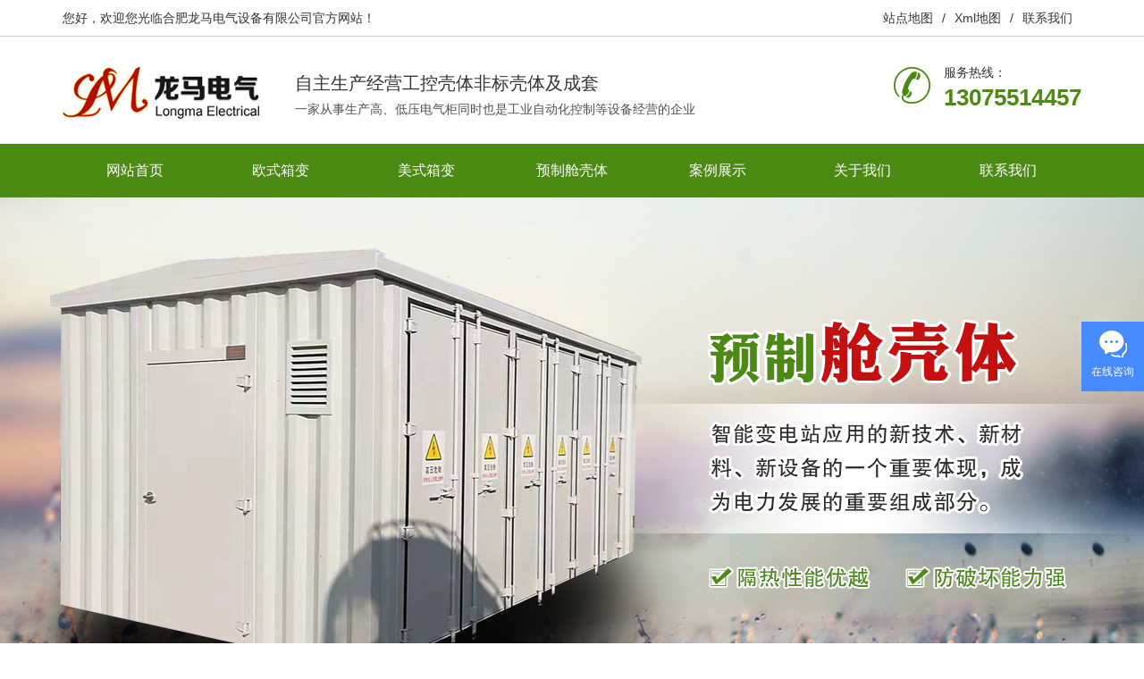

--- FILE ---
content_type: text/html; charset=utf-8
request_url: http://www.hflmkt.com/articleDetails/cjwt-885.html
body_size: 6286
content:
<!DOCTYPE html>
<html>
<head>
<meta charset="UTF-8">
<meta name="viewport" content="width=device-width, initial-scale=1.0, maximum-scale=1.0">
<meta http-equiv="X-UA-Compatible" content="IE=edge,chrome=1">
<meta name="renderer" content="webkit">
<title>探索美式箱变与欧式箱变的独特魅力-合肥龙马电气设备有限公司</title>
<meta name="keywords" content="光伏美式箱变,美式箱变壳体多少钱,龙马仿美式箱变,智能美式箱变壳体,高低温光伏美式箱变">
<meta name="description" content="标题：【探索美式箱变与欧式箱变的独特魅力】文案：在电力设备的世界里，箱变是一种常见的电力设备，它以其独特的设计和功能，为我们的生活提供了稳定可靠的电力供应。而美式箱变和欧式箱变，作为两种不同的设计理念，各自拥有独特的魅力。今天，就让我们一起探索这两种箱变的区别。美式箱变，以其简洁明了的设计，给人一种稳重而不失活力的感觉。它的外观通常采用白色为主，线条流畅，造型简洁，给人一种简约而不简单的感觉。美式…">
<link rel="stylesheet" type="text/css" href="/static/index/js/layui/css/layui.css"/>
<link rel="stylesheet" type="text/css" href="/static/index/js/layui/css/pintuer.css"/>
<link rel="stylesheet" type="text/css" href="/static/index/css/swiper.min.css"/>
<link rel="stylesheet" type="text/css" href="/static/index/css/layout.css"/>
<script src="/static/index/js/jquery.js"></script>
<!-- 让IE8/9支持媒体查询，从而兼容栅格 -->
<!--[if lt IE 9]>
  <script src="https://cdn.staticfile.org/html5shiv/r29/html5.min.js"></script>
  <script src="https://cdn.staticfile.org/respond.js/1.4.2/respond.min.js"></script>
<![endif]-->
</head>
<body>
<div class="main-body">
<div id="header">
	<!--top-->
	<div class="top layui-hide-xs">
        <div class="layui-container">
            <div class="float-left">您好，欢迎您光临合肥龙马电气设备有限公司官方网站！</div>
            <div class="top-right float-right">
                <a href="/sitemap.html" title="网站地图">站点地图</a>/<a href="/xmlmap.html" title="Xml地图">Xml地图</a>/<a href="/contact.html" title="联系我们">联系我们</a>
            </div>
            <div class="layui-clear"></div>
        </div>
    </div>
    <!--logobox-->
    <div class="logobox layui-row layui-container">
        <div class="logo layui-col-lg8 layui-col-xs12">
        	<button class="button icon-navicon" data-target="#nav-box" id="menu-btn"></button>
            <a href="#" title=""><img src="http://www.hflmkt.com/uploads/20190703/201907031710164169.jpg" alt="logo" class="float-left" /></a>
            <div class="float-left logori layui-hide-xs">
            	<strong>自主生产经营工控壳体非标壳体及成套</strong>
            	<p>一家从事生产高、低压电气柜同时也是工业自动化控制等设备经营的企业</p>
            </div>
            <div class="layui-clear"></div>
        </div>
        <div class="logoright float-right media-x layui-hide-xs">
        	<div class="float-left"><img src="/static/index/images/header_phone.png "/></div>
        	<div class="media-body">
        		<p>服务热线：</p>
        		<b>13075514457</b>
        	</div>
        </div>
    </div>
    <div id="nav">
    	<div class="layui-container">
            <ul>
              <li class="first hidden-l"><a href="/index.html">网站首页</a></li>
              <li><a href="/product/osxb.html">欧式箱变</a>
                <div class="submenu hidden-l">
                  <ol>
                    <li><a href="/product/bxgcz.html">不锈钢欧式箱变</a></li>
                    <li><a href="/product/cgbcz.html">彩钢板欧式箱变</a></li>
                    <li><a href="/product/dhbcz.html">雕花板欧式箱变</a></li>
                    <li><a href="/product/dxbcz.html">镀锌板欧式箱变</a></li>
                    <li><a href="/product/flxgmtcz.html">敷铝锌挂木条欧式箱变</a></li>
                    <li><a href="/product/jgcz.html">景观欧式箱变</a></li>
                  </ol>
                </div>
              </li>
              <li><a href="/product/msxb.html">美式箱变</a></li>
              <li><a href="/product/yzckt.html">预制舱壳体</a></li>
              <li><a href="/anli/alzs.html">案例展示</a></li>
              <li><a href="/about.html">关于我们</a>
                <div class="submenu hidden-l">
                  <ol>
                    <li><a href="/about.html">公司简介</a></li>
                    <li><a href="/about/urlname/qywh.html">企业文化</a></li>
                  </ol>
                </div>
              </li>
              <li><a href="/contact.html">联系我们</a></li>   
            </ul>	
        </div>
    </div>
</div>
<div class="banner">
    <ul class="pic">
		        <li style="background:url(http://www.hflmkt.com/uploads/20190708/2019070809474728918.jpg) center top no-repeat;background-size:cover;"></li>
		        <li style="background:url(http://www.hflmkt.com/uploads/20190708/2019070809460715247.jpg) center top no-repeat;background-size:cover;"></li>
		        <li style="background:url(http://www.hflmkt.com/uploads/20190708/201907080940339242.jpg) center top no-repeat;background-size:cover;"></li>
		    <div class="hd">
        <ul>
                      	<li></li>
           	           	<li class="on"></li>
           	           	<li></li>
           	        </ul>
    </div>
</div>
<!-- search -->
<div class="search-box layui-hide-xs">
	<div class="  layui-container ">
        <div class="float-left link">
            <span>热门关键词 :</span>
                      	<a href="/search/keyword/%E6%AC%A7%E5%BC%8F%E6%99%AF%E8%A7%82%E7%AE%B1%E5%8F%98.html" title="欧式景观箱变">欧式景观箱变</a>
                      	<a href="/search/keyword/%E6%AC%A7%E5%BC%8F%E7%AE%B1%E5%8F%98.html" title="欧式箱变">欧式箱变</a>
                      	<a href="/search/keyword/10kv%E6%AC%A7%E5%BC%8F%E7%AE%B1%E5%8F%98.html" title="10kv欧式箱变">10kv欧式箱变</a>
                      	<a href="/search/keyword/%E9%A2%84%E5%88%B6%E8%88%B1%E5%A3%B3%E4%BD%93.html" title="预制舱壳体">预制舱壳体</a>
                   </div>
        <div class="float-right search">
            <form  action="/search.html" method="post">
                <button class="float-right sou-zi icon-search" lay-submit="" lay-filter="search"></button>
                <input type="text" name="keyword" id="key" placeholder="&nbsp;请输入搜索关键字" class="sousu float-left">
            </form>
        </div>
        <div class="layui-clear"></div>
	</div>
</div>

<link rel="stylesheet" type="text/css" href="/static/common/css/neiye.css">
<div class="layui-container" id="main-box">
	<div class="layui-row layui-col-space20">
		<div class="layui-col-lg3 layui-col-xs12">
			<div class="left-block">
    <h1 class="nav-title">栏目导航</h1>
    <ul id="nav-sublist">
        <li><a href="/article/xwzx.html">新闻中心</a></li><li><a href="/article/cjwt.html">常见问题</a></li>    </ul>
</div>

<div class="left-block" style="margin-top:15px">
    <h1 class="nav-title">最新新闻</h1>
    <ul >
        暂时没有数据    </ul>
</div>

<!-- <div class="left-block" style="margin-top:15px">
    <h1 class="nav-title">相关产品</h1>
    <ul >
                <li class="text-more icon-caret-right " style="padding-left: 15px;line-height: 35px"> <a href="/productDetails/msxb-19.html">仿美式箱变</a></li>
                <li class="text-more icon-caret-right " style="padding-left: 15px;line-height: 35px"> <a href="/productDetails/msxb-18.html">光伏美式箱变</a></li>
                <li class="text-more icon-caret-right " style="padding-left: 15px;line-height: 35px"> <a href="/productDetails/bxgcz-17.html">美式箱变</a></li>
            </ul>
</div> -->


			<div class="left-block margin-top hidden-l layui-hide-xs">
    <div class="nav-title">联系我们</div>
    <ul id="left-lianxi">
         <li><span class="icon-home"></span>办公室地址：合肥市肥东县店埠镇桥头集北路与袁河西路交叉口安徽祖源电力科技有限公司院内南楼办公室3楼</li>
         <li><span class="icon-home"></span>工厂地址：合肥市肥东县店埠镇桥头集北路与袁河西路交叉口安徽祖源电力科技有限公司院内</li>
        <li><span class="icon-globe"></span>邮编：238000</li>
        <li><span class="icon-phone"></span>电话：13075514457</li>
        <li><span class="icon-envelope"></span>邮箱：1417165484@qq.com</li>
    </ul>
    <div id="qrcode-wechat"><img src="http://www.hflmkt.com/uploads/20190710/2019071015084226225.jpg" alt=""></div>

</div>
			
		</div>
		<div class="layui-col-lg9 layui-col-xs12">
			<div id="right-box">
				<div class="nav-position bg-white">
					<span class="layui-breadcrumb">
						<a href="/index.html" class="icon-home"> 首页</a><a href="/article.html">新闻动态</a><a href="/article/cjwt.html">常见问题</a>					</span>
				</div>
				<div id="main-con">
					<!--这里是栏目的内容-->
					<link rel="stylesheet" type="text/css" href="/static/common/css/common.css">

<!--新闻-->

<h1 class="text-center text-large">探索美式箱变与欧式箱变的独特魅力</h1>
<h5 class="text-center text-small">文章出处：本站 &nbsp;&nbsp; 人气：21234 &nbsp;&nbsp; 发表时间：2023-09-01 10:56:33</h5>
<hr>
<div class="proinfo">
    标题：【探索美式箱变与欧式箱变的独特魅力】<br />
<br />
文案：<br />
<br />
在电力设备的世界里，箱变是一种常见的电力设备，它以其独特的设计和功能，为我们的生活提供了稳定可靠的电力供应。而美式箱变和欧式箱变，作为两种不同的设计理念，各自拥有独特的魅力。今天，就让我们一起探索这两种箱变的区别。<br />
<br />
美式箱变，以其简洁明了的设计，给人一种稳重而不失活力的感觉。它的外观通常采用白色为主，线条流畅，造型简洁，给人一种简约而不简单的感觉。美式箱变的设计理念是“实用主义”，它强调的是设备的实用性和耐用性，而不是追求表面的华丽和复杂。因此，美式箱变在设计上更加注重细节的处理，使得设备在使用过程中更加稳定可靠。<br />
<br />
而欧式箱变，则以其华丽的外观和精致的工艺，给人一种高贵而不失优雅的感觉。欧式箱变的外观设计通常采用金色或者黑色为主，线条细腻，造型华丽，给人一种奢华而不浮夸的感觉。欧式箱变的设计理念是“艺术主义”，它强调的是设备的艺术性和装饰性，因此在设计上更加注重外观的美感和装饰的精致。<br />
<br />
总的来说，美式箱变和欧式箱变在设计理念上的差异，使得它们在外观和使用上都各有特色。美式箱变以实用主义为主，注重设备的稳定性和可靠性；而欧式箱变以艺术主义为主，注重设备的装饰性和艺术性。无论是哪种风格的箱变，都是为了给我们的生活提供更好的电力服务。<br /></div>

</br>
<!--上一个-->
<div class="poofen">
    <ul class="layui-row layui-col-space10">
        <li class="layui-col-lg6 layui-col-xs12 text-more">
            上一篇：
                        <a href="/articleDetails/cjwt-884.html">揭秘龙马10kv欧式箱变：电力设备的新里程碑</a>
                    </li>
        <li class="layui-col-lg6 layui-col-xs12 text-more">
            下一篇：
                        <a href="/articleDetails/cjwt-886.html">彩钢板欧式箱变形原因及如何处理</a>
            
        </li>
        <div class="layui-clear"></div>
    </ul>
</div>
<div class="layui-clear"></div>
<div class="margin-top">
    <b>标签：</b>
        <a href="/tag/%5Bdq%5D%E5%85%89%E4%BC%8F%E7%BE%8E%E5%BC%8F%E7%AE%B1%E5%8F%98.html" target="_blank">光伏美式箱变</a>
        <a href="/tag/%5Bdq%5D%E7%BE%8E%E5%BC%8F%E7%AE%B1%E5%8F%98%E5%A3%B3%E4%BD%93%E5%A4%9A%E5%B0%91%E9%92%B1.html" target="_blank">美式箱变壳体多少钱</a>
        <a href="/tag/%5Bdq%5D%E9%BE%99%E9%A9%AC%E4%BB%BF%E7%BE%8E%E5%BC%8F%E7%AE%B1%E5%8F%98.html" target="_blank">龙马仿美式箱变</a>
        <a href="/tag/%5Bdq%5D%E6%99%BA%E8%83%BD%E7%BE%8E%E5%BC%8F%E7%AE%B1%E5%8F%98%E5%A3%B3%E4%BD%93.html" target="_blank">智能美式箱变壳体</a>
        <a href="/tag/%5Bdq%5D%E9%AB%98%E4%BD%8E%E6%B8%A9%E5%85%89%E4%BC%8F%E7%BE%8E%E5%BC%8F%E7%AE%B1%E5%8F%98.html" target="_blank">高低温光伏美式箱变</a>
    </div>

<!--相关文章-->
<!-- <div class="poofen margin-top"><b>相关文章</b></div>
<ul class="line-big margin-top">
        <li class="xb6 xl12 icon-caret-right text-more"> <a href="/index/article/listsdetails/urlname/cjwt-888.html">美式箱变与欧式箱变：两种风格，各有千秋</a></li>
        <li class="xb6 xl12 icon-caret-right text-more"> <a href="/index/article/listsdetails/urlname/cjwt-634.html">美式箱变怎么样？</a></li>
        <li class="xb6 xl12 icon-caret-right text-more"> <a href="/index/article/listsdetails/urlname/cjwt-630.html">美式箱变有哪些优点？</a></li>
        <li class="xb6 xl12 icon-caret-right text-more"> <a href="/index/article/listsdetails/urlname/cjwt-629.html">美式箱变配件要怎样维护？</a></li>
    </ul>
<div class="clear"></div> -->

<!--相关产品-->
<div class="poofen margin-top"><b>相关产品</b></div>
<div class="padding">
    <div class="neiye_chanp">
        <ul class="layui-row layui-col-space15">
                        <li class="layui-col-lg3 layui-col-xs6">
                <div class="xiangguan-pro">
                <a href="/productDetails/msxb-19.html"><img src="http://www.hflmkt.com/uploads/20190703/201907031509482057.jpg" alt="仿美式箱变"/></a><p class="text-more">仿美式箱变</p></div>
            </li>
                        <li class="layui-col-lg3 layui-col-xs6">
                <div class="xiangguan-pro">
                <a href="/productDetails/msxb-18.html"><img src="http://www.hflmkt.com/uploads/20190703/201907031508091325.jpg" alt="光伏美式箱变"/></a><p class="text-more">光伏美式箱变</p></div>
            </li>
                        <li class="layui-col-lg3 layui-col-xs6">
                <div class="xiangguan-pro">
                <a href="/productDetails/bxgcz-17.html"><img src="http://www.hflmkt.com/uploads/20190703/2019070314454529367.jpg" alt="美式箱变"/></a><p class="text-more">美式箱变</p></div>
            </li>
                        <div class="layui-clear"></div>
        </ul>
    </div>
</div>
				</div>

			</div>
		</div>
	</div>
</div>
<!--底部导航-->
<div class="footer-nav layui-hide-xs">
	<div class="layui-container">
		<a href="/index.html" title="网站首页">网站首页</a>
		<a href="/about.html" title="关于我们">关于我们</a>
		<a href="/product.html" title="产品展示">产品展示</a>
		<a href="/anli/alzs.html" title="案例展示">案例展示</a>
	<!-- 	<a href="/anli/zzry.html" title="资质荣誉">资质荣誉</a> -->
		<a href="/article.html" title="新闻动态">新闻动态</a>
		<a href="/guestbook.html" title="客户留言">客户留言</a>
		<a href="/contact.html" title="联系我们">联系我们</a>
	</div>
</div>
<!--footer-->
<div class="footer">
	<div class="layui-container">
		<div class="footer-lf layui-hide-xs">
			<img src="http://www.hflmkt.com/uploads/20190703/201907031710164169.jpg" alt="logo"  />
		</div>
		<div class="footer-cent">
			<p>手 机：13075514457 网址：www.hflmkt.com  邮 箱： 1417165484@qq.com</p>
			<p>地 址： 合肥市肥东县店埠镇桥头集北路与袁河西路交叉口安徽祖源电力科技有限公司院内</p>
			<p>合肥龙马电气设备有限公司 All Rights Reserved 技术支持：希望科技 <a rel="nofollow" href="http://www.ahxwkj.cn/mianze.html" target="_blank">免责申明</a> | <a href="http://beian.miit.gov.cn" target="_blank">皖ICP备14008509号-2</a> <span style="white-space:normal;"> | </span> <img src="http://www.hflmkt.com/editor/../uploads/image/20200803/20200803102842_26545.png" alt="" /><a href="http://www.beian.gov.cn/portal/registerSystemInfo?recordcode=34012202340755" target="_blank">皖公网安备 34012202340755号</a></p>
		</div>
		<div class="footer-rt layui-hide-xs">
			<img src="http://www.hflmkt.com/uploads/20190710/2019071015084226225.jpg" alt="erweima" />
		</div>
		<div class="layui-clear"></div>
	</div>
</div>
</div>
<!--一键拨号-->
<div class="bohao layui-hide-lg layui-show-xs-block"><a href="tel:13075514457" title="一键拨号"><img src="/static/index/images/bohao.png" alt="一键拨号"></a></div>

<!--qq-->
<link rel="stylesheet" type="text/css" href="/static/common/css/right.css">
<script type="text/javascript" src="/static/common/js/right.js"></script>

<meta name="baidu-site-verification" content="code-KhGBfZCERj" />
<!-- Matomo -->
  <script type="text/javascript">
    var _paq = window._paq = window._paq || [];
    /* tracker methods like "setCustomDimension" should be called before "trackPageView" */
    _paq.push(["trackPageView"]);
    _paq.push(["enableLinkTracking"]);
    (function() {
      var u="//tongji.ahxwkj.com/";
      _paq.push(["setTrackerUrl", u+"matomo.php"]);
      _paq.push(["setSiteId", "343"]);
      var d=document, g=d.createElement("script"), s=d.getElementsByTagName("script")[0];
      g.type="text/javascript"; g.async=true; g.src=u+"matomo.js"; s.parentNode.insertBefore(g,s);
    })();
  <!-- End Matomo Code -->
  </script>
  <span><a href="http://user.ahxwkj.com/index.php/login/index.html" target="_blank" title="站长统计">站长统计</a></span>
<script type="text/javascript" src="https://s23.cnzz.com/z_stat.php?id=1277818496&web_id=1277818496"></script>
<!--美恰客服-->

<meta name="baidu-site-verification" content="code-KhGBfZCERj" />
<script src="http://xunpan.ahxwkj.com/assets/layer/cgwl_1.js?v=1634518156"></script><script src="/static/index/js/layui/layui.js"></script>
<script src="/static/index/js/swiper.min.js"></script>
<script src="/static/index/js/jquery.SuperSlide.2.1.1.js"></script>
<script src="/static/index/js/common.js"></script>
<script>
// 百度自动推送提交
(function(){
    var bp = document.createElement('script');
    var curProtocol = window.location.protocol.split(':')[0];
    if (curProtocol === 'https'){
   bp.src = 'https://zz.bdstatic.com/linksubmit/push.js';
  }
  else{
  bp.src = 'http://push.zhanzhang.baidu.com/push.js';
  }
    var s = document.getElementsByTagName("script")[0];
    s.parentNode.insertBefore(bp, s);
})();
</script>
</body>
</html>



--- FILE ---
content_type: text/css
request_url: http://www.hflmkt.com/static/index/css/layout.css
body_size: 3614
content:
/*公用样式部分*/
html{width:100%;overflow-x:hidden;}
body{line-height:2;}
.undisplay {display: none;}
.layui-container {}
.displaynone{display:none;}
.mt10{margin-top:10px;}
.mt15{margin-top:15px;}
.mt20{margin-top:20px;}
.mt30{margin-top:30px !important;}
.mt40{margin-top:40px;}
.mt50{margin-top:50px;}
.mt60{margin-top:60px;}
.mt140{margin-top:140px;}

.layui-container:after {content: '';display: block;clear: both;}
.bordernone{border:none !important;}
.margin-center{margin-left:auto;margin-right:auto;}
.main-body{transform: translateX(0px); transition: all 0.5s;}
.media-body{margin-top:0;}

/*top*/
.top{height:40px;line-height:40px;font-size:14px;color:#333;border-bottom: 1px solid #ccc;}
.top .top-right a{padding:0 10px;font-size:14px;color:#333;}
/*****logobox*****/
.logobox{height:120px;padding-top:.3rem;position:relative;}
.logo img{padding-right:15px;}
.logori{padding-left:25px;padding-top:10px;}
.logo strong{font-size:20px;line-height:25px;color:#333;font-weight:normal;}
.logo p{color:#515151;line-height:16px;font-size:14px; padding-top: 5px;}
.logobox .logoright .media-body{padding-left:15px;}
.logobox .logoright p{color:#333;font-size:14px;line-height:20px;}
.logobox .logoright b{font-size:26px;color:#4b8a13;line-height: 36px;display:block;}
.logobox button{cursor:pointer;border:none; color:#4b8a13; font-size:22px;display:none;z-index:20000;background:none;float:left !important;z-index:2;}
/*nav*/
#nav{background:#4b8a13;height:60px;}
#nav ul>li{float:left;width:14.28%;text-align:center;position:relative;line-height:60px;}
#nav ul>li>a{display:block;font-size:16px;color:#fff;}
#nav ul>li:hover{background:#add913;}
#nav ul>li:hover a{color:#fff;}
#nav ul .submenu{position:absolute;display:none;width:100%;top:60px;z-index:99;background:#63993f;}
#nav ul .submenu li{line-height:25px;padding:10px 0;}
#nav ul .submenu li a{color:#fff;}
/*banner*/
.banner{position: relative; width:100%;}	
.banner .pic{position:relative; z-index:2;}	
.banner .pic li{height:580px;}	
.banner .hd{position:absolute;bottom:10px;left:0;z-index:3;text-align:center;margin:auto;width:100%;}
.banner .hd li{width:20px;height:10px;background:#fff;display:inline-block;margin-left:5px;border-radius:50px;}
.banner .hd li.on{background:#4b8a13;}
/*search*/
.search-box{line-height:60px;height:60px;border-bottom: 1px solid #ddd;}
.search-box .link span{font-size:16px;padding-right:5px;color:#000;}
.search-box .link a{padding:0 5px;font-size:14px;color:#000;}
.search{margin-top:15px;border-radius:5px;background:#000;}
.search .sousu{width:270px;line-height:30px;padding-left:5px;color:#a0a0a0;border:none;border:1px solid #ddd;font-size:12px;font-family: "宋体";}
.search .sou-zi{width:55px;line-height:32px;background:#4b8a13;font-size:16px;color:#fff;border:none;cursor:pointer;}
/*产品中心*/
.indexproduct{background:url(../images/chanpin_bg.png) repeat;padding:30px 0 40px 0;}
.indexproduct-lf{width:220px;background:#fff;float:left;}
.indexproduct-lf-top{width:100%;height:80px;line-height:80px;background:#4b8a13;}
.indexproduct-lf-top b{color:#fff;font-size:20px;display:block;font-weight:normal;background:url(../images/hhBg.png) no-repeat 168px center;padding-left:20px;}
.indexproduct-lf ul li{line-height: 60px;border-bottom: 1px solid #eaeaea;background:url(../images/list.png) 15px center no-repeat;background: #fff;}
.indexproduct-lf ul li>a:before{content: ">";font-weight: 700;margin-right: 8px;font-family: "simsun";color: #25b054;}
.indexproduct-lf ul li:nth-child(2) dl,.indexproduct-lf ul li:nth-child(3) dl{display: none;}
.indexproduct-lf ul li a.p-tit{color:#373737;font-size:14px;display: block;padding-left: 15px;}
.indexproduct-lf ul li dd{background: #fff;border-bottom:1px dashed #ddd;line-height: 52px;padding-left: 20px}
.indexproduct-rt{width:880px;float:right;}
.indexproduct-rt ul li{margin-bottom: 16px;}
.indexproduct-rt .indexproduct-item a{display:block;border:1px solid #ddd;padding:5px;background:#fff;}
.indexproduct-rt .indexproduct-item a span{display:block;height:206px;overflow: hidden;}
.indexproduct-rt .indexproduct-item a span>img{width:100%;height:100%;}
.indexproduct-rt .indexproduct-item a p{line-height:24px;font-size:14px;color:#373737;text-align: center;padding:8px 0;}
/*公共标题*/
.indextitle h2{font-size:36px;color:#4b8a13;line-height: 36px;text-align: center;font-weight:bold;}
.indextitle p{padding-top: 12px;font-size: 16px;line-height: 16px;color: #000000;text-align: center;text-transform: uppercase;}
/*关于我们*/
.indexAbout-lf{width:480px;float: left;border:1px solid #ccc;border-radius:8px;padding:5px;box-sizing: border-box;}
.indexAbout-lf img{width:100%;height:100%;}
.indexAbout-rt{width:620px;float:right;}
.indexAbout-rt p{font-size:15px;color:#000;line-height: 30px;text-indent:2em;}
.indexAbout-rt a.more{display:block;width:116px;text-align:center;border:2px solid #666;font-size:14px;margin-top:10px;padding:5px;color:#000;}
.indexAbout-rt a.more:hover{background:#4b8a13;color:#fff;border:2px solid #fff;}
/*我们的优势*/
.indexAdvant{background:#f5f5f5;width:100%;height:auto;}
.indexAdvant-title{background:url(../images/advant.png) top center no-repeat;width:100%;height:196px;}
.indexAdvant-title h3{font-size:36px;color:#fff;text-align: center;padding-top:28px;font-weight:bold;line-height: 36px;}
.indexAdvant-title p{color:#fff;font-size:14px;text-align: center;margin-top:8px;line-height: 35px;}
.indexAdvant-title p span{font-size:30px;}
.indexAdvant-item{margin-top:20px;}
.indexAdvant-item-lf{width:600px;float:left;}
.indexAdvant-item-list{margin-top:40px;}
.indexAdvant-item-list .xuhao{width:60px;height:60px;border-radius:50px;background:#4b8a13;font-size:34px;text-align: center;line-height: 60px;color:#fff;}
.indexAdvant-item-list .media-body{padding-left:15px;}
.indexAdvant-item-list .media-body p{font-size:24px;font-weight:bold;color:#4b8a13;line-height: 30px;}
.indexAdvant-item-list .media-body span{font-size:16px;color:#959595;line-height: 28px;}
.indexAdvant-item-list ul{margin-top:20px;}
.indexAdvant-item-list ul li{background:url(../images/list1.png) left 8px no-repeat;font-size:15px;color:#000;line-height: 30px;padding-left:25px;}
.indexAdvant-item-rt{float: right;}
.indexAdvant-item-list ul li:before{content:">";color:#4b8a13;font-weight: bold;margin-right: 8px;font-family: "simsun";}
/*案例展示*/
.indexAnli-box {position: relative;margin-top:30px;}
.indexAnli-box .bd li {float: left;width:25%;}
.indexAnli-box .bd li div.indexAnli-item{margin: 0px 10px;}
.indexAnli-box .bd li div.indexAnli-item p{font-size:14px;color:#333;text-align: center;line-height: 30px;}
.indexAnli-box a {display: block;text-align: center;height: auto;}
.indexAnli-box a span{display:block;text-align: center;overflow:hidden;border:1px solid #ddd;height:212px;}
.indexAnli-box a span img {height: 100%;width: 100%;}
.indexAnli-box .bd li:hover div.indexAnli-item p{color:#ff0000;}
/*新闻中心*/
.news-problem{background:url(../images/chanpin_bg.png) repeat;padding:30px 0 40px 0;}
.news{width:745px;float: left;}
.news-body .news-img{width:200px;height:150px;overflow: hidden;}
.news-body .news-img>img{width:100%;height:100%;}
.news-body .media-body a{font-size:16px;color:#4b8a13;line-height: 16px;font-weight:bold;}
.news-body .media-body p{font-size:14px;color:#929292;line-height: 25px;}
.news-body .media-body span{font-size:14px;color:#929292;}
.news .news-list{margin-top:30px;}
.news .news-list li:before{width:100%;content:">";color:#4b8a13;font-weight: bold;margin-right: 8px;font-family: "simsun";box-sizing:border-box;line-height: 35px;}
.news .news-list li span{float:right;font-size:14px;color:#929292;}
.news .news-list li a{font-size:15px;color:#000;}
.news .news-list li a:hover{color:#4b8a13;}

.problem{float:right;width:320px;}
.problem-title{height:48px;line-height: 48px;}
.problem-title .problem-title-lf{font-size:20px;font-weight:bold;color:#4b8a13;}
.problem-title .gengduo{color:#333;font-size:14px;}
.problem .bd{height:369px;overflow: hidden;margin-top:15px;}
.problem ul li{margin-bottom: 18px;border-bottom: 1px solid #dbdbdb;padding-bottom: 5px;box-sizing: border-box;}
.problem ul li h3{background:url(../images/wen.png) left center no-repeat;padding-left:30px;line-height: 24px;}
.problem ul li h3 a{font-size:16px;color:#000;line-height: 16px;}
.problem ul li h3 a:hover{color:#4b8a13;}
.problem ul li p{font-size:14px;color:#929292;background:url(../images/da.png) left 1px no-repeat;padding-left:30px;line-height: 25px;margin-top:10px}
/*友情链接*/
.link{}
.link b{color:#1d3478;font-size:18px;font-weight:bold;margin-top:5px;padding-right:30px;}
.link b i{font-style:normal;font-size:24px;color:#1d3478;font-weight:normal;text-transform: uppercase;padding-left:10px;}
.link .layui-breadcrumb a{color:#707070!important;}
/*底部导航*/
.footer-nav{background:#4b8a13;height:50px;line-height: 50px;text-align: center;}
.footer-nav a{font-size:15px;color:#fff;padding:0 30px;}
.footer{margin:50px 0;}
.footer-lf{width:230px;float: left;margin-right:30px;border-right:1px solid #ccc;padding:20px 0;}
.footer-cent{width:600px;float:left;}
.footer-cent p{font-size:14px;color:#000;line-height: 25px;}
.footer-rt{float:right;width:100px;height:100px;overflow: hidden;}
.footer-rt>img{width:100%;height:100%;}

.bohao{width:60px;height:60px;position:fixed;bottom:20px;right:20px;z-index:10000;}

.indexproduct-lf .sub-cate a {display: block;padding-left: 60px;line-height: 36px;}

@media only screen and (min-width: 320px) and (max-width: 640px) {
	.layui-container {}
	.banner .pic li,.product-right li a span img{height:140px;}
	.logobox{text-align:center;height:auto;padding-top:.3rem;padding-bottom:.3rem;}
	.logobox .logo{text-align:center;}
	.logobox .logo img{width:2.1rem;margin-top:0;float:none !important;}
	.logobox button{display:block;margin-top:5px;}
	#nav ul .submenu li{padding:0;}
	#nav{position:fixed;width:100px;top:0;left:-100px;bottom:0; background:#000;z-index:10000;height:100%;padding-top:50px;transition:all .5s;box-sizing: border-box;}
	#nav .layui-container{padding:0;}
	#nav ul>li{width:100%;line-height:25px;height:auto;border:none;background:none;}
	#nav ul>li>a{color:#fff;font-size:16px;font-weight:normal;border-right:none;background:none;}
	#nav ul li a{line-height:30px;padding:5px 0;}
	#nav ul li a:hover,#nav ul li a:active,#nav ul li a.current{background:#4b8a13;color:#FFF;border-bottom:none;}
	
	.banner .hd li{width:12px;height:4px;}
	
	.indexproduct{padding:30px 0;}
	.indexproduct-lf{width:100%;float:none!important;}
	.indexproduct-lf-top{height:40px;line-height: 40px;}
	.indexproduct-lf-top b{background:none;padding-left:0px;text-align: center;}
	.indexproduct-lf ul li{line-height: 40px;}
	.indexproduct-rt{width:100%;float:none!important;}
	.indexproduct-rt .indexproduct-item a span{height:3rem;}
	.indexproduct-rt ul li{margin-top:16px;margin-bottom: 0px;}
	
	.indexAbout{margin-top:30px!important;}
	.indextitle h2{font-size:24px;line-height: 24px;}
	.indexAbout-box{margin-top:20px!important;}
	.indexAbout-rt{float:none!important;width:100%;}
	.indexAbout-rt p{font-size:14px;line-height: 24px;}
	
	.indexAdvant{margin-top:30px!important;}
	.indexAdvant-title{height:auto;}
	.indexAdvant-title h3{font-size:24px;line-height: 24px;padding-top:20px;}
	.indexAdvant-title p{line-height: 24px;}
	.indexAdvant-title p span{font-size:20px;}
	.indexAdvant-item-lf{width:100%;float:none!important;}
	.indexAdvant-item-list{margin-top:0px;}
	.indexAdvant-item-list .xuhao{width:30px;height:30px;font-size:24px;line-height: 30px;}
	.indexAdvant-item-list .media-body p{font-size:20px;line-height: 24px;}
	.indexAdvant-item-list .media-body span{line-height: 24px;}
	.indexAdvant-item-list ul li{line-height: 24px;}
	.indexAdvant-item-list ul li{padding-left:0px;}
	.indexAdvant-item-list ul{margin-top:10px;}
	
	.indexAnli{margin-top:30px!important;}
	.indexAnli-box{margin-top:20px;}
	.indexAnli-box .bd li{width:100%;}
	
	.news-problem{margin-top:30px!important;padding:20px 0;}
	.news{width:100%;float:none!important;}
	.problem-title .problem-title-lf{font-size:24px;}
	.news-body .media-body a{font-size:20px;line-height: 20px;}
	.news-body .media-body p{line-height: 24px;}
	.news .news-list{margin-top:5px;}
	.news .news-list li a{display:block;width:75%;float: left;overflow: hidden;text-overflow: ellipsis;white-space: nowrap;}
	.news .news-list li span{display:block;width:25%;text-align: right;}
	.news .news-list li:before{display:none;}
	.problem{width:100%;float:none!important;}
	.problem{margin-top:20px;}
	.problem ul li h3 a{text-overflow: ellipsis;overflow:hidden;white-space: nowrap;}
	
	.footer-cent{width:100%;float:none!important;}
	.footer{margin:15px 0;}
	.footer-cent p{line-height: 20px;text-align: center;}
}


--- FILE ---
content_type: text/css
request_url: http://www.hflmkt.com/static/common/css/neiye.css
body_size: 721
content:
.margin-top {margin-top: 10px;}
.padding {padding:10px;}
.padding iframe{width: 100% !important;}

#main-box {margin-top: 15px;margin-bottom: 30px;}
#left-box {width: 20%;}
#right-box {border: 1px solid #ddd;}

.left-block {border: 1px solid #ddd;background: #fff;}
.nav-title {font-size: 16px;background: #F7F7F7;color:#666;padding: 8px 12px;font-weight: bold;border-bottom: 1px solid #ddd;}
#nav-sublist {padding: 10px;background: #fff;}
#nav-sublist >li {border-bottom: 1px solid #ddd;}
#nav-sublist >li >a {display: block;padding-left: 0px;padding-right:10px;line-height: 45px;transition: all 0.5s;}
#nav-sublist >li >a:hover {background: #f7f7f7;padding-left: 22px;}
#nav-sublist >li >a >span {margin-right: 5px;}

/*内页面左侧栏目二级分类样式*/
.subcate-list {padding: 5px;margin-left: 1em;margin-bottom: 10px;}
.subcate-list >li {border-bottom: 1px dashed #ddd;line-height: 36px}
.subcate-list >li >a >span {margin-right: 5px;}

#left-lianxi {padding: 5px 8px 20px;font-size: 13px;}
#left-lianxi li span {display: inline-block;width: 20px;text-align: center;color: #888;}

#qrcode-wechat {padding: 0px 10px 15px 10px;text-align: center;}
#qrcode-wechat img {max-width: 100%;}

.nav-position {border-bottom: 1px solid #ddd;padding: 5px 10px;background: #f7f7f7;}
#main-con {min-height: 630px;padding: 10px;background: #fff;}
#main-con img {max-width: 100%!important; height: auto;}

/*响应式特殊样式定义*/

@media only screen and (min-width:320px) and (max-width:640px) {
	#right-box {margin-top:20px;}
	#main-con {min-height: auto;padding: 10px;}
}



--- FILE ---
content_type: text/css
request_url: http://www.hflmkt.com/static/common/css/common.css
body_size: 1634
content:
/*内页新闻中心*/
.tu{width:100%;height:1.56rem;margin-bottom:15px;}
.news1{width:144px;height:90px;}
.news-ul .float-left img {width: 150px;height: 100px;border:1px solid #ddd;}
.news-ul {border-bottom: 1px dashed #ddd;padding-bottom: 10px;}
.news1 img{width:100%;height:100%;}
.proinfo{padding: 10px}
/*文章图片列表样式*/
.page-pic-list {margin-bottom: 20px;}
.page-pic-list >a {border:1px solid #ddd;height: 180px;display: block;overflow: hidden;text-align: center;}
.page-pic-list >a >img {height: 100%;width: 100%;}
.page-pic-list >p {text-align: center;}



/*产品内页*/
/*产品列表页面上方的栏目描述内容*/
.cate-description {border-bottom: 1px dotted #ddd;padding-bottom: 5px;margin-bottom: 10px;}
.chanping_img{height:300px;display: block;overflow: hidden;text-align: center;border:1px solid #ddd;line-height: 300px}
.propar {margin-top:30px;}
.chanping_img img {height:100%!important;}
.product{padding:20px; line-height:30px; border-top:none;min-height:485px; 
    height:auto !important; 
    height:485px;border-bottom:solid 1px #ececec;
}
.bds_tools_32 span.bds_more {
    background:url(../images/is_32.png) no-repeat 0 5px!important;
    width: 37px;
    height:40px!important;
    text-indent: -100em;
    padding-left: 0;
}
 .bds_tools_32 a.shareCount {
     width:50px!important; 
    height: 32px;
    background-position: 0 -60px!important;
    margin-top: 5px;
    overflow: hidden;
    font-size: 14px;
    line-height: 32px;
    text-indent: 0!important;
}   
.poofen{line-height:40px; background:#f5f5f5;position: relative;padding: 0px 10px;border-left:5px solid #ddd;}
.poofen .gd_next{position: absolute;top:0;right:0;}
.poofen li{padding-left: 2%;color:#999;}
.poofen li a{color:#333;}

.neiye_chanp{margin:10px 15px;}
.neiye_chanp li{padding:1px;text-align:center;}
.neiye_chanp li:hover{opacity:0.8;}
.xiangguan-pro >a {display: block;border:1px solid #ddd;height: 150px;overflow: hidden;text-align: center;}
.xiangguan-pro >a img {height: 100%;}

/*产品详情页面-产品介绍内容*/
.proinfo img {max-width: 100%;}

/*产品详情页面标签*/
.pro_key {margin-top:10px;margin-bottom: 10px;}
.pro_key a {margin-right: 15px;}
/*网站联盟*/
#alliance{ width: 90%; height: auto;margin:0px auto;margin-top: 20px;}
#alliance ul li{text-align: center;padding-bottom: 10px;border-bottom: 1px solid #ccc; }
#alliance ul li a:hover{color: red;}
/*站点地图*/
#sitemap{ margin-top:30px ;margin-bottom: 30px }
.sitemap-nav{margin-left:80%;border: 1px solid #cdcdcd}
.sitemap-nav >a:hover{color: red}
.sitemap-category{margin-top:20px;}
.sitemap-category >strong>a:hover{color: red}
.sitemap-content{border: 1px solid #e0e0e0}
.sitemap-content >li{margin-right: 13%;float: left;padding-left: 3%}
.sitemap-content >li>a:hover{color: #1E9FFF;}
/*企业分站*/
#other-web{ margin-top:30px  }
.other-web-select{outline:0;-webkit-transition:border-color .3s cubic-bezier(.65,.05,.35,.5);transition:border-color .3s cubic-bezier(.65,.05,.35,.5);-webkit-box-sizing:border-box!important;-moz-box-sizing:border-box!important;box-sizing:border-box!important}
.other-web-select{height:28px;line-height:28px;line-height:25px\9;border:1px solid #e6e6e6;background-color:#fff;border-radius:2px}
.other-web-select{padding:0 10px;float: left}
.other-web-button{width: 75px;height: 28px;background-color: #1E9FFF;outline:0;color: white;border: none;border-radius: 3px}
.other-web-input{width: 200px;height: 28px;border-radius: 3px}
.other-web-div >input:focus {
    outline: none !important;
    border:1px solid #1E9FFF;
}
.other-web-content >span{color: #8D8D8D;}
.other-web-pinyin >h2 {float: left;color: #f00}
.other-web-pinyin >div >a{float: left;margin-right: 25px;}
.other-web-pinyin >div >a:hover{color: red}

#pic_list li div.pic_list{height:2.0rem;text-align: center;overflow:hidden;border:1px solid #ddd;}
#pic_list li div.pic_list >a {display: block;}
#pic_list div.pic_list img{/*height:100%;*/ height: auto;}
#pic_list li p{text-align: center;margin-bottom: 15px;}
#pic_list img{transform: scale(1,1);transition: all 0.6s;}
#pic_list li div.pic_list:hover img {transform: scale(1.1,1.1);transition: all 0.6s;}

--- FILE ---
content_type: text/css
request_url: http://www.hflmkt.com/static/common/css/right.css
body_size: 1459
content:
/*留言框*/
#hide { z-index: 1; position: absolute; filter: alpha(opacity=50); background-color: #000000; width: 260px; height: 340px; -moz-opacity: 0.5; }
#run { text-align: center; margin: 100px 0px; width: 205px; height: 10px; color: white; font-size: 12px; }
#msgLeft_Btn { cursor: hand; }
.msgLeft_Btn_div_ie7 { width: 80px; height: 28px; line-height:28px;text-align:center;margin:auto;color:#fff;cursor:pointer; background: url(../images/me_button.jpg) no-repeat center center; margin-top:10px }
#headd {width:238px;position: fixed;bottom:0px;right:0px; }
.toppp { background:#80bd21; float: left; height: 38px; line-height:38px;width:  238px; }
.connn { width: 238px; height: 265px; float: left; overflow: hidden; background: #ffffff; border:1px solid #98c350; }
.bot { width: 220px; background: url(../images/bjbot.png) no-repeat right center; float: left; height: 8px; }
.ly { width: 220px; }
.ly ul li { list-style-type: none; padding-top: 6px; float: left; height: 21px; margin: 0px auto; }
.ly ul li a { padding-top: 6px; }
.ly_1 { font-size: 14px;padding-left: 20px; text-align: left; color: #fff; width: 120px; }
.ly_2 { float: right; }
.ly_2 span {color:#fff;font-size:16px;}
.tc { font-size: 12px;overflow: hidden;padding-bottom: 7px; }
.tian { width: 100%; height: 112px; float: left; }
.tian_1 { width: 100%; height: 100px; background: #ffffff; }
.Txtbox { display:block;width:93%; height:92px;margin: 10px auto; border:1px solid #ccc}
.sender { width: 100%; /*height: 165px; */float: left; padding-top: 2px; }
.set { width:218px; height:40px; margin: 7px auto; border: thin solid #ccc; }
.se_1 { width: 32px; float: left; }
.ss { padding-left: 5px; padding-top: 10px; height: 31px; }
.se_2 { width: 175px; float: right; }
.senName { height: 22px; margin: 4px; width:165px; }
.top-pop{position: fixed;bottom:0;right:0;}

/* qq菜单 */
.toolbar-item,.toolbar-layer{background:url(../images/toolbar.png) no-repeat;}
.toolbar{position:fixed;right:0px;bottom:310px;z-index: 999999;}
.toolbar-item{display:block;width:52px;height:52px;margin-top:1px;position:relative;-moz-transition:background-position 1s;-ms-transition:background-position 1s;-o-moz-transition:background-position 1s;-webkit-moz-transition:background-position 1s;transition:background-position 1s;}
.toolbar-item:hover .toolbar-layer{opacity:1;filter:alpha(opacity=100);transform:scale(1);-webkit-transform:scale(1);-moz-transform:scale(1);-ms-transform:scale(1);-o-transform:scale(1);}
.toolbar-item-tonghua{background-position:0 -922px;}
.toolbar-item-tonghua:hover{background-position:0 -984px;}
.toolbar-item-weixin{background-position:0 -798px;}
.toolbar-item-weixin:hover{background-position:0 -860px;}
.toolbar-item-weixin .toolbar-layer{height:212px;background-position:0 0;}
.toolbar-item-feedback{background-position:0 -426px;}
.toolbar-item-feedback:hover{background-position:0 -488px;}
.toolbar-item-app{background-position:0 -550px;}
.toolbar-item-app:hover{background-position:0 -612px;}
.toolbar-item-app .toolbar-layer{height:194px;background-position:0 -222px;}
.toolbar-item-top{background-position:0 -674px;}
.toolbar-item-top:hover{background-position:0 -736px;}
.toolbar-layer{position:absolute;right:56px;bottom:-10px;width:172px;opacity:0;filter:alpha(opacity=0);
    transform-origin: 95% 95%;-moz-transform-origin: 95% 95%;-ms-transform-origin: 95% 95%;-o-transform-origin: 95% 95%;-webkit-transform-origin: 95% 95%;transform:scale(0.01);
    -moz-transform:scale(0.01);-ms-transform:scale(0.01);-o-transform:scale(0.01);-webkit-transform:scale(0.01);transition:all 1s;-moz-transition:all 1s;-ms-transition:all 1s;-o-transition:all 1s;-webkit-transition:all 1s;text-align:center;}

/* 即时通话弹窗 */
.call{display:none;float:left;width:222px;border:2px solid #63a9df;padding:10px;background:#fbfbfb;position:relative;top:-30px;right:0px;z-index:999999;}
.call_title{float:left;width:100%}
.call_title h3{float:left;font-size:14px;color:#000;}
.call_title a{float:right;cursor:pointer}
.kuangk{margin-left:0px!important;}
.ttijiao{width:100%;margin:10px 0;}
.ttijiaok{margin-left:0px !important;}

/*联系方式*/

--- FILE ---
content_type: text/css
request_url: http://xunpan.ahxwkj.com/assets/css/index/cgwl_online.css
body_size: 737
content:
.cgwl-form {
    filter: alpha(opacity = 0);
    transition: 0.2s ease-out;
    position: fixed;
    top: 50%;
    width: 70px;
    right: 0;
    font-size: 12px;
    background-color: #488bff;
    z-index: 9999;
}

.cgwl-form .cgwl-item {
    position: relative;
    box-sizing: border-box;
    display: block;
    width: 100%;
    font-size: 12px;
    color: #fff;
    text-align: center;
    z-index: 9999;
    margin:0;
}

.cgwl-form a {
    display: block;
    cursor: pointer;
    text-decoration: none;
    color: #fff;
    padding-top: 10px;
    padding-bottom: 10px;
}

.cgwl-form a:hover{
  color: #fff;
  opacity: 0.9;
}

.cgwl-form input{
  cursor:pointer;border:none;background:transparent;color:#fff;margin: 3px 0;
}

.cgwl-form input:hover{
    color: #043b9a
}

.cgwl-icon{
    display: block;
    width: 31px;
    height: 30px;
    background: url(./chat.png);
    margin: 0px auto;
    margin-bottom: 4px;
}

.cgwl-close {
    display: block;
    width: 18px;
    height: 18px;
    background: url(./close.png) no-repeat;
    position: pox;
    position: absolute;
    right: 10px;
    top: 10px;
}

#wolive-talk{
  width: 400px;
  height: 500px;
  position: fixed;
  bottom: 40px;
  right:90px;
  z-index: 999999;

}

#wolive-iframe{
  width: 100%;
  height: 100%;
  box-shadow: rgba(15, 66, 76, 0.25) 0px 0px 24px 0px;
  border-radius: 10px 10px 0 0;
  border: none;
  border-left: 1px solid #ddd;   
}

@media only screen and (min-width: 320px) and (max-width: 640px) {
    /*.cgwl-form {display:none;}*/
    #wolive-talk {
        width: 100%;
        height: 100%;
        position: fixed;
        bottom: 0px;
        right: 0px;
        left：0;
        top:0;
        z-index: 999999;
    }
}


--- FILE ---
content_type: text/css
request_url: http://www.hflmkt.com/static/index/js/layui/css/modules/laydate/default/laydate.css?v=5.0.9
body_size: 2003
content:
/** layui-v2.2.6 MIT License By https://www.layui.com */
 .laydate-set-ym,.layui-laydate,.layui-laydate *,.layui-laydate-list{box-sizing:border-box}html #layuicss-laydate{display:none;position:absolute;width:1989px}.layui-laydate *{margin:0;padding:0}.layui-laydate{position:absolute;z-index:66666666;margin:5px 0;border-radius:2px;font-size:14px;-webkit-animation-duration:.3s;animation-duration:.3s;-webkit-animation-fill-mode:both;animation-fill-mode:both;-webkit-animation-name:laydate-upbit;animation-name:laydate-upbit}.layui-laydate-main{width:272px}.layui-laydate-content td,.layui-laydate-header *,.layui-laydate-list li{transition-duration:.3s;-webkit-transition-duration:.3s}@-webkit-keyframes laydate-upbit{from{-webkit-transform:translate3d(0,20px,0);opacity:.3}to{-webkit-transform:translate3d(0,0,0);opacity:1}}@keyframes laydate-upbit{from{transform:translate3d(0,20px,0);opacity:.3}to{transform:translate3d(0,0,0);opacity:1}}.layui-laydate-static{position:relative;z-index:0;display:inline-block;margin:0;-webkit-animation:none;animation:none}.laydate-ym-show .laydate-next-m,.laydate-ym-show .laydate-prev-m{display:none!important}.laydate-ym-show .laydate-next-y,.laydate-ym-show .laydate-prev-y{display:inline-block!important}.laydate-time-show .laydate-set-ym span[lay-type=month],.laydate-time-show .laydate-set-ym span[lay-type=year],.laydate-time-show .layui-laydate-header .layui-icon,.laydate-ym-show .laydate-set-ym span[lay-type=month]{display:none!important}.layui-laydate-header{position:relative;line-height:30px;padding:10px 70px 5px}.laydate-set-ym span,.layui-laydate-header i{padding:0 5px;cursor:pointer}.layui-laydate-header *{display:inline-block;vertical-align:bottom}.layui-laydate-header i{position:absolute;top:10px;color:#999;font-size:18px}.layui-laydate-header i.laydate-prev-y{left:15px}.layui-laydate-header i.laydate-prev-m{left:45px}.layui-laydate-header i.laydate-next-y{right:15px}.layui-laydate-header i.laydate-next-m{right:45px}.laydate-set-ym{width:100%;text-align:center;text-overflow:ellipsis;overflow:hidden;white-space:nowrap}.laydate-time-text{cursor:default!important}.layui-laydate-content{position:relative;padding:10px;-moz-user-select:none;-webkit-user-select:none;-ms-user-select:none}.layui-laydate-content table{border-collapse:collapse;border-spacing:0}.layui-laydate-content td,.layui-laydate-content th{width:36px;height:30px;padding:5px;text-align:center}.layui-laydate-content td{position:relative;cursor:pointer}.laydate-day-mark{position:absolute;left:0;top:0;width:100%;height:100%;line-height:30px;font-size:12px;overflow:hidden}.laydate-day-mark::after{position:absolute;content:'';right:2px;top:2px;width:5px;height:5px;border-radius:50%}.layui-laydate-footer{position:relative;height:46px;line-height:26px;padding:10px 20px}.layui-laydate-footer span{margin-right:15px;display:inline-block;cursor:pointer;font-size:12px}.layui-laydate-footer span:hover{color:#5FB878}.laydate-footer-btns{position:absolute;right:10px;top:10px}.laydate-footer-btns span{height:26px;line-height:26px;margin:0 0 0 -1px;padding:0 10px;border:1px solid #C9C9C9;background-color:#fff;white-space:nowrap;vertical-align:top;border-radius:2px}.layui-laydate-list>li,.layui-laydate-range .layui-laydate-main{display:inline-block;vertical-align:middle}.layui-laydate-list{position:absolute;left:0;top:0;width:100%;height:100%;padding:10px;background-color:#fff}.layui-laydate-list>li{position:relative;width:33.3%;height:36px;line-height:36px;margin:3px 0;text-align:center;cursor:pointer}.laydate-month-list>li{width:25%;margin:17px 0}.laydate-time-list>li{height:100%;margin:0;line-height:normal;cursor:default}.laydate-time-list p{position:relative;top:-4px;line-height:29px}.laydate-time-list ol{height:181px;overflow:hidden}.laydate-time-list>li:hover ol{overflow-y:auto}.laydate-time-list ol li{width:130%;padding-left:33px;line-height:30px;text-align:left;cursor:pointer}.layui-laydate-hint{position:absolute;top:115px;left:50%;width:250px;margin-left:-125px;line-height:20px;padding:15px;text-align:center;font-size:12px}.layui-laydate-range{width:546px}.layui-laydate-range .laydate-main-list-0 .laydate-next-m,.layui-laydate-range .laydate-main-list-0 .laydate-next-y,.layui-laydate-range .laydate-main-list-1 .laydate-prev-m,.layui-laydate-range .laydate-main-list-1 .laydate-prev-y{display:none}.layui-laydate-range .laydate-main-list-1 .layui-laydate-content{border-left:1px solid #e2e2e2}.layui-laydate,.layui-laydate-hint{border:1px solid #d2d2d2;box-shadow:0 2px 4px rgba(0,0,0,.12);background-color:#fff;color:#666}.layui-laydate-header{border-bottom:1px solid #e2e2e2}.layui-laydate-header i:hover,.layui-laydate-header span:hover{color:#5FB878}.layui-laydate-content{border-top:none 0;border-bottom:none 0}.layui-laydate-content th{font-weight:400;color:#333}.layui-laydate-content td{color:#666}.layui-laydate-content td.laydate-selected{background-color:#00F7DE}.laydate-selected:hover{background-color:#00F7DE!important}.layui-laydate-content td:hover,.layui-laydate-list li:hover{background-color:#eaeaea;color:#333}.laydate-time-list li ol{margin:0;padding:0;border:1px solid #e2e2e2;border-left-width:0}.laydate-time-list li:first-child ol{border-left-width:1px}.laydate-time-list>li:hover{background:0 0}.layui-laydate-content .laydate-day-next,.layui-laydate-content .laydate-day-prev{color:#d2d2d2}.laydate-selected.laydate-day-next,.laydate-selected.laydate-day-prev{background-color:#f8f8f8!important}.layui-laydate-footer{border-top:1px solid #e2e2e2}.layui-laydate-hint{color:#FF5722}.laydate-day-mark::after{background-color:#5FB878}.layui-laydate-content td.layui-this .laydate-day-mark::after{display:none}.layui-laydate-footer span[lay-type=date]{color:#5FB878}.layui-laydate .layui-this{background-color:#009688!important;color:#fff!important}.layui-laydate .laydate-disabled,.layui-laydate .laydate-disabled:hover{background:0 0!important;color:#d2d2d2!important;cursor:not-allowed!important;-moz-user-select:none;-webkit-user-select:none;-ms-user-select:none}.laydate-theme-molv{border:none}.laydate-theme-molv.layui-laydate-range{width:548px}.laydate-theme-molv .layui-laydate-main{width:274px}.laydate-theme-molv .layui-laydate-header{border:none;background-color:#009688}.laydate-theme-molv .layui-laydate-header i,.laydate-theme-molv .layui-laydate-header span{color:#f6f6f6}.laydate-theme-molv .layui-laydate-header i:hover,.laydate-theme-molv .layui-laydate-header span:hover{color:#fff}.laydate-theme-molv .layui-laydate-content{border:1px solid #e2e2e2;border-top:none;border-bottom:none}.laydate-theme-molv .laydate-main-list-1 .layui-laydate-content{border-left:none}.laydate-theme-grid .laydate-month-list>li,.laydate-theme-grid .laydate-year-list>li,.laydate-theme-grid .layui-laydate-content td,.laydate-theme-grid .layui-laydate-content thead,.laydate-theme-molv .layui-laydate-footer{border:1px solid #e2e2e2}.laydate-theme-grid .laydate-selected,.laydate-theme-grid .laydate-selected:hover{background-color:#f2f2f2!important;color:#009688!important}.laydate-theme-grid .laydate-selected.laydate-day-next,.laydate-theme-grid .laydate-selected.laydate-day-prev{color:#d2d2d2!important}.laydate-theme-grid .laydate-month-list,.laydate-theme-grid .laydate-year-list{margin:1px 0 0 1px}.laydate-theme-grid .laydate-month-list>li,.laydate-theme-grid .laydate-year-list>li{margin:0 -1px -1px 0}.laydate-theme-grid .laydate-year-list>li{height:43px;line-height:43px}.laydate-theme-grid .laydate-month-list>li{height:71px;line-height:71px}

--- FILE ---
content_type: application/javascript
request_url: http://www.hflmkt.com/static/index/js/common.js
body_size: 2157
content:
layui.define(['layer', 'form','element','table','jquery','laydate'], function(exports){
	var layer = layui.layer,form = layui.form,element=layui.element,table=layui.table;//引入所依赖的模块
	
//start:公共js代码开始
	//导航栏菜单鼠标悬停显示下拉菜单
	$('#nav li').hover(
		function(){
			$(this).addClass('active');$(this).children('.submenu').slideDown(300);
		},
		function(){
			$(this).removeClass('active');$(this).children('.submenu').slideUp(300);
		}
	);
	
	//tab选项卡
	$('.tab-title li').hover(
		function(){
			var index = $(this).index();
			$(this).closest('.tab-box').find('.tab-item').eq(index).show();
			$(this).closest('.tab-box').find('.tab-item').eq(index).siblings('.tab-item').hide();
			$(this).addClass('active').siblings('li').removeClass('active');
		}
	);

$(".indexproduct-lf .p-tit").hover(function(){
	$(this).parent().children("dl").slideDown();	
	$(this).parent().siblings().children("dl").slideUp();	
});

	
	// 移动端根据设备屏幕宽度动态设置html根元素的font-size，使用rem做单位
	(function(){
		var deviceWidth = "",
		d = document.documentElement;
		window.onresize = setFont;
		setFont();
		function setFont(){
	    	deviceWidth = Math.min(750, window.innerWidth, d.clientWidth);
	    	d.style.fontSize = deviceWidth / 7.5 + "px";
		};
		if($(window).width()<750){
			$('.indexnews-menu>a').click(function(event){
				event.preventDefault();//阻止点击默认事件；
			});
		}
	})();
	
	
    // banner轮播图
    var swiper = new Swiper('#banner-box', {
      loop: true,
      effect : 'fade',
	  autoplay: {
        delay: 2500,
        disableOnInteraction: false,
      },
      pagination: {
        el: '.swiper-pagination',
        clickable: true,
      },
      navigation: {
        nextEl: '.swiper-button-next',
        prevEl: '.swiper-button-prev',
      },
      // Enable debugger
      debugger: false,
    });
    
    
    //异步留言
	form.on('submit(index_liuyan)',function(data){
		var liuyan_data = data.field;
		$.ajax({
			type:"post",
			url:$('#form-index-liuyan').attr('action'),
			data:liuyan_data,
			success:function(msg){
				if(msg=='1'){
					layer.msg('留言提交成功！',function(){
						$('#form-index-liuyan')[0].reset();//提交成功后重置表单内容
					})
				}
//				else if(msg=='2'){
//					layer.msg('验证码错误！');
//				}
				else{
					layer.msg('提交失败！请与我们电话联系！');
				}
			}
		});
		return false;//禁止表单默认提交跳转走页面
	});
	
	//站内检索
	form.on('submit(search)',function(data){
	});
	
	$(".win-homepage").click(function(){
		if(document.all){
			document.body.style.behavior="url(#default#homepage)";
			document.body.setHomePage(document.URL);
		}else{
			alert("设置首页失败，请手动设置！")
		}
	});
	
	$(".win-favorite").click(function(){
		var sURL=document.URL;var sTitle=document.title;
		try{
			window.external.addFavorite(sURL,sTitle);
		}catch(e){
			try{
				window.sidebar.addPanel(sTitle,sURL,"")
			}catch(e){
				alert("加入收藏失败，请使用Ctrl+D进行添加")
			}
		}
	});
	
	$(".win-forward").click(function(){
		window.history.forward(1);
	});
	$(".win-back").click(function(){
		window.history.back(-1);
	});
	$(".win-backtop").click(function(){
		$("body,html").animate({scrollTop:0},1000);
		return false;
	});
	$(".win-refresh").click(function(){
		window.location.reload();
	});
	$(".win-print").click(function(){
		window.print();
	});
	$(".win-close").click(function(){
		window.close();
	});
	
//响应式导航菜单
var ismove = false;
$("#menu-btn").click(function(){
	if(ismove){
		$(".main-body").css({"transform":"translateX(0)"});
		ismove = false;
		$("#nav").css({"left":"-100px"});
	}else{
		ismove = true;
		$(".main-body").css({"transform":"translateX(100px)"});
		$("#nav").css({"left":"-100px"});
	}
	
});	
//本项目js
$(".banner").slide({ mainCell:".pic",effect:"fold", autoPlay:true, delayTime:600, trigger:"click"});
$(".indexAnli-box").slide({mainCell:".bd ul",autoPage:true,effect:"leftLoop",autoPlay:true,vis:4});
$(".problem").slide({mainCell:".bd ul",autoPlay:true,effect:"topMarquee",vis:4,interTime:50,trigger:"click"});
//end:公共js代码结束
	exports('common', {}); //注意，这里是模块输出的核心，模块名必须和use时的模块名一致
});

--- FILE ---
content_type: application/javascript
request_url: http://www.hflmkt.com/static/common/js/right.js
body_size: 983
content:
// 移动端根据设备屏幕宽度动态设置html根元素的font-size，使用rem做单位
(function(){
    var deviceWidth = "",
    d = document.documentElement;
    window.onresize = setFont;
    setFont();
    function setFont(){
        deviceWidth = Math.min(750, window.innerWidth, d.clientWidth);
        d.style.fontSize = deviceWidth / 7.5 + "px";
    };
})();
//
//
//留言框
$(function(){

    var init_class = true;
    $('#headd .ly_2').click(function(){
        $('#headd .connn').toggle();
        if(init_class){
            $('#headd .ly_2 span').removeClass('icon-minus-square-o').addClass('icon-plus-square-o');
            init_class = false;
        }else{
            $('#headd .ly_2 span').removeClass('icon-plus-square-o').addClass('icon-minus-square-o');
            init_class = true;
        }
        
    });
    $('#close_im').click(function(){
        $('#toolbar-lianxi').hide();
    });
    $('.toolbar-item-tonghua').hover(
        function(){$('.call').show(); },
        function(){$('.call').hide(); }
    );
});

function check_caigou(){
    var notnull= true;
    if($('#contactor').val()==''){
        notnull=false;
        alert('联系姓名不能为空！');
    }else if($('#mobile').val()==''){
        notnull=false;
        alert('手机号不能为空！');
    }else if($('#mobile').val()==''){
        notnull=false;
        alert('留言内容不能为空！');
    }
    
    if(notnull){
    
        $.ajax({
            type:"post",
            url:$('#form-caigou').attr('action'),
            //url:"{:url('product/guestBook')}",

            data:$('#form-caigou').serialize(),
            success: function (data) {
                
                if (data.status == 0){
                    layer.open({
                        title: '输入信息错误',
                        icon: 5,
                        time: 3000,
                        content: data.msg
                    });
                }else{
                    layer.open({
                        title: data.msg,
                        icon: 6,
                        time: 3000,
                        content: data.msg+'感谢您的关注！'
                    });
                }
                
            }
        });
    }
}
$('#btn_liuyan').click(function(){
    check_caigou();
});